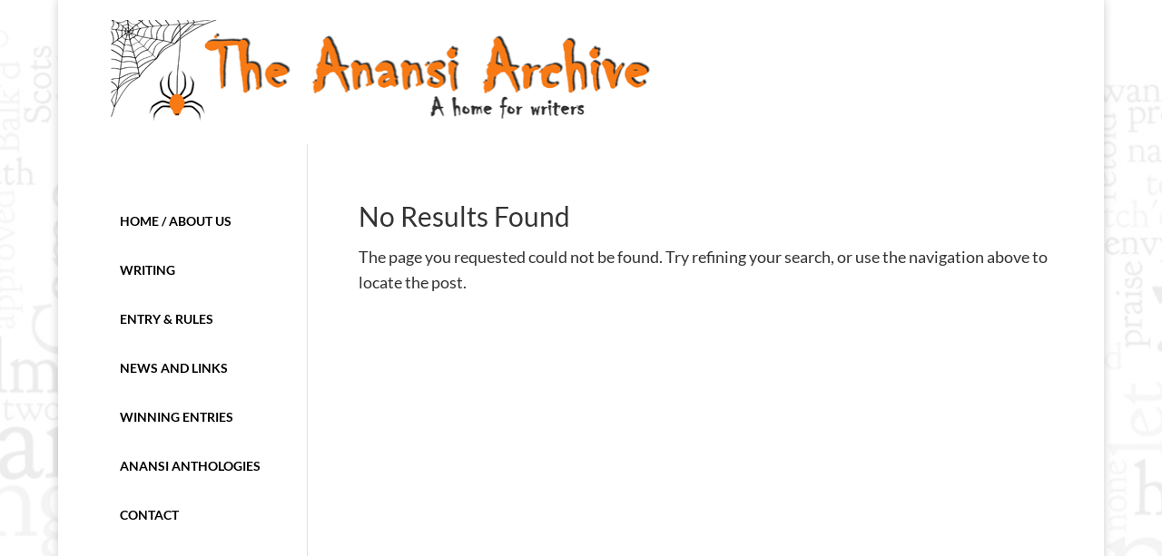

--- FILE ---
content_type: text/html; charset=utf-8
request_url: https://www.google.com/recaptcha/api2/aframe
body_size: 265
content:
<!DOCTYPE HTML><html><head><meta http-equiv="content-type" content="text/html; charset=UTF-8"></head><body><script nonce="N5ddMtEdJgVINfD68hogsQ">/** Anti-fraud and anti-abuse applications only. See google.com/recaptcha */ try{var clients={'sodar':'https://pagead2.googlesyndication.com/pagead/sodar?'};window.addEventListener("message",function(a){try{if(a.source===window.parent){var b=JSON.parse(a.data);var c=clients[b['id']];if(c){var d=document.createElement('img');d.src=c+b['params']+'&rc='+(localStorage.getItem("rc::a")?sessionStorage.getItem("rc::b"):"");window.document.body.appendChild(d);sessionStorage.setItem("rc::e",parseInt(sessionStorage.getItem("rc::e")||0)+1);localStorage.setItem("rc::h",'1769192122180');}}}catch(b){}});window.parent.postMessage("_grecaptcha_ready", "*");}catch(b){}</script></body></html>

--- FILE ---
content_type: text/css
request_url: https://www.anansiarchive.co.uk/wp-content/uploads/wtfdivi/wp_head.css?ver=1725400199
body_size: 401
content:
header#main-header.et-fixed-header,#main-header{-webkit-box-shadow:none !important;-moz-box-shadow:none !important;box-shadow:none !important}#main-header{display:none}#page-container{padding-top:0 !important;margin-top:-1px !important}.et_transparent_nav #main-content .container{padding-top:58px !important}#top-menu li li a:hover{background-color:#f6b83d}#mobile_menu li.dbdb_secondary-menu{display:none !important}.et_header_style_centered .mobile_nav,.et_header_style_split .mobile_nav{background-color:#fff !important}#footer-info + #footer-info{display:none}.et_pb_gallery_grid .et_pb_gallery_image{box-sizing:border-box;border:1px solid #fff}.et_pb_gallery_item{-webkit-animation:none !important;-moz-animation:none !important;-o-animation:none !important;-ms-animation:none !important;animation:none !important}.et_pb_text ul,.et_pb_text ol,.et_divi_builder #et_builder_outer_content .et_pb_module.et_pb_text ul,.et_divi_builder #et_builder_outer_content .et_pb_module.et_pb_text ol{margin:30px}.et_divi_builder #et_builder_outer_content .et_pb_module.et_pb_text li,.et_pb_text li{margin-top:16px}

--- FILE ---
content_type: text/javascript
request_url: https://www.anansiarchive.co.uk/wp-content/uploads/wtfdivi/wp_footer.js?ver=1725400199
body_size: 230
content:
jQuery(function($){$('.et-social-icon a, .et-extra-social-icon a').attr('target','_blank');});jQuery(function($){$('#footer-info').html("Copyright \u00a9 2025, The Anansi Archive. All rights reserved. | <a href=\"http:\/\/www.dividesign.co.uk\/\" target=\"_blank\">Web Design<\/a>");});